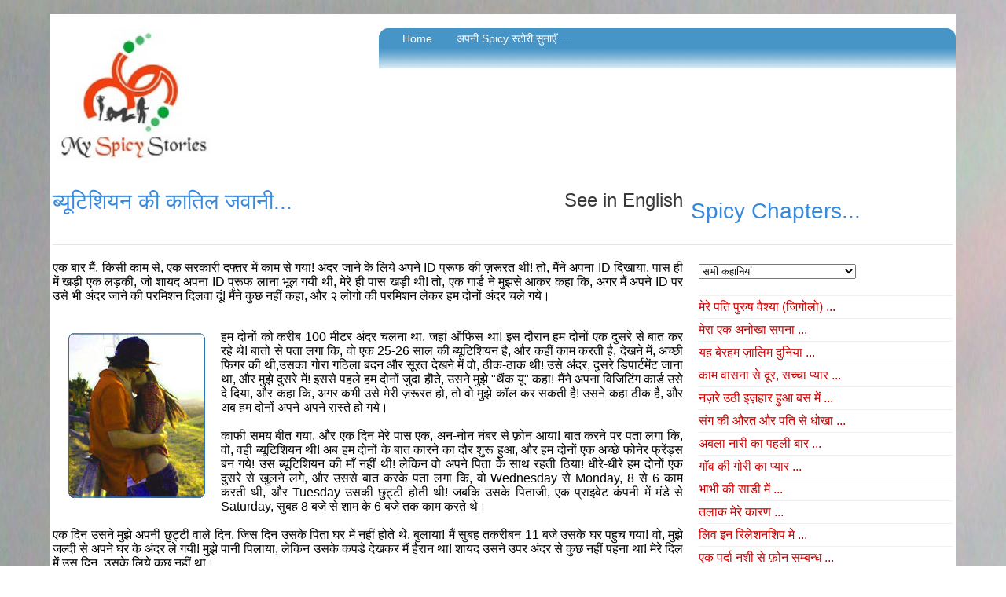

--- FILE ---
content_type: text/html
request_url: http://www.myspicystories.com/%E0%A4%AC%E0%A5%8D%E0%A4%AF%E0%A5%82%E0%A4%9F%E0%A4%BF%E0%A4%B6%E0%A4%BF%E0%A4%AF%E0%A4%A8-%E0%A4%95%E0%A5%80-%E0%A4%95%E0%A4%BE%E0%A4%A4%E0%A4%BF%E0%A4%B2-%E0%A4%9C%E0%A4%B5%E0%A4%BE%E0%A4%A8%E0%A5%80.html
body_size: 3350
content:
<!DOCTYPE html>


<head>
<meta name="viewport" content="width=device-width, initial-scale=1">
<meta charset="utf-8">


<title>ब्यूटिशियन की कातिल जवानी</title>
<meta name="description" content="">
<meta name="keywords" content="">


<link href="css/ami.css" rel="stylesheet" type="text/css" />
<link rel="stylesheet" href="css/style.css" type="text/css" />
<!-- Responsive script -->
<script src="js/responsive.js" type="text/javascript" charset="utf-8"></script>
<!-- Responsive script -->


<!-- script and css for making survey snapshot div scrollable with FB like scroller -->
<script src="js/jquery.min.js" type="text/javascript" charset="utf-8"></script>
<script src="js/jquery.effects.core.js" type="text/javascript"></script>
<script type="text/javascript" src="js/scripts.js"></script>
<script type="text/javascript" src="js/jquery-ui.js"></script>
<link rel="stylesheet" type="text/css" href="css/scroll_bar_v2.css" />
<script type="text/javascript" src="js/scroll_bar_1.js"></script>
<!-- script and css for making survey snapshot div scrollable with FB like scroller -->

<!-- Split_page script -->
<script src="js/split-page_hi.js" type="text/javascript" charset="utf-8"></script>
<!-- Responsive script -->



<!-- Start JuicyAds Mobile -->
<!-- End JuicyAds Mobile -->


</head>

<body onresize="javascript:align_content()" onload="javascript:align_content()">

<br />

<!-- Header (logo + Navigation) -->
<table width="90%" border="0" align="center" cellpadding="0" cellspacing="0" class="table">
	<tr>
		<td colspan="4">&nbsp;</td>
	</tr>
	<tr>
		<td colspan="4">
		<table width="100%" border="0" cellspacing="0" cellpadding="0">
			<tr>
				<td rowspan="2" class="topheading">
				<img src="images/logo.jpg" style="width: 50%; max-width: 100%;">
				</td>
			</tr>
			<tr>
				<td valign="bottom">
				<script src="js/navigation_hi.js" type="text/javascript" charset="utf-8"></script>
				</td>
			</tr>
		</table>
		</td>
	</tr>
</table>
<!-- Header (logo + Navigation) -->

<!-- bannar ad from google -->
<!-- bannar ad from google -->

<table id="base_holder" width="90%" align="center" border="0" style="background-color: White;">
	<tr>
		<td>

<div id="content1" style="border: 0px black solid; background-color: White;  width: 70%; float:left;  height:800px">

		<table id="head_1" width="50%"   border="0" cellspacing="0" cellpadding="0" style="background-color: White; float: left; margin-top: 20px; margin-bottom: 20px;">
			<tr>
				<td class="heading_blue" height="70px">ब्यूटिशियन की कातिल जवानी...</td>
			</tr>
			<tr>
				<td class="botttom_border"></td>
			</tr>
		</table>
		<table id="head_2" width="50%" border="0" cellspacing="0" cellpadding="0" style="background-color: White; float: left; margin-top: 20px; margin-bottom: 20px;">
			<tr>
				<td align="right" height="70px">
				<div>
				
				


					<a class="language_selection" href="beautician-ki-kaatil-jawani.html">See in English</a>


					
					
					</div>
				</td>
			</tr>
			<tr>
				<td class="botttom_border"></td>
			</tr>
		</table>






		
	    <div id="content_Hindi" style="border: 0px black solid; width: 100%; text-align:justify; ">

	 एक बार मैं, किसी काम से, एक सरकारी दफ्तर में काम से गया! अंदर जाने के लिये अपने ID प्रूफ की ज़रूरत थी! तो, मैंने अपना ID दिखाया, पास ही में खड़ी एक लड़की, जो शायद अपना ID प्रूफ लाना भूल गयी थी, मेरे ही पास खड़ी थी! तो, एक गार्ड ने मुझसे आकर कहा कि, अगर मैं अपने ID पर उसे भी अंदर जाने की परमिशन दिलवा दूं! मैंने कुछ नहीं कहा, और २ लोगो की परमिशन लेकर हम दोनों अंदर चले गये।<br>
								  <br>
<img id="story_image" src="images/ladki-pataane-ka-anokha-style.jpg" style="float:left; margin:20px" />									  
							      <p>हम दोनों को करीब 100 मीटर अंदर चलना था, जहां ऑफिस था! इस दौरान हम दोनों एक दुसरे से बात कर रहे थे!	बातो से पता लगा कि, वो एक 25-26 साल की ब्यूटिशियन है, और कहीं काम करती है, देखने में, अच्छी फिगर की	थी,उसका गोरा गठिला बदन और सूरत देखने में वो, ठीक-ठाक थी! उसे अंदर, दुसरे डिपार्टमेंट जाना था, और मुझे दुसरे	में! इससे पहले हम दोनों जुदा हॊते, उसने मुझे &quot;थैंक यू&quot; कहा! मैंने अपना विजिटिंग कार्ड उसे दे दिया, और कहा कि,	अगर कभी उसे मेरी ज़रूरत हो, तो वो मुझे कॉल कर सकती है! उसने कहा ठीक है, और अब हम दोनों अपने-अपने रास्ते	हो गये।<br>
							        <br>
							      काफी समय बीत गया, और एक दिन मेरे पास एक, अन-नोन नंबर से फ़ोन आया! बात करने पर पता लगा कि, वो, वही	ब्यूटिशियन थी! अब हम दोनों के बात कारने का दौर शुरू हुआ, और हम दोनों एक अच्छे फोनेर फ्रेंड्स बन गये! उस	ब्यूटिशियन की माँ नहीं थी! लेकिन वो अपने पिता के साथ रहती ठिया! धीरे-धीरे हम दोनों एक दुसरे से खुलने लगे, और	उससे बात करके पता लगा कि, वो Wednesday से Monday, 8 से 6 काम करती थी, और Tuesday	उसकी छुट्टी होती थी! जबकि उसके पिताजी, एक प्राइवेट कंपनी में मंडे से Saturday, सुबह 8 बजे से शाम के 6	बजे तक काम करते थे।<br>
							          <br>
						            एक दिन उसने मुझे अपनी छुट्टी वाले दिन, जिस दिन उसके पिता घर में नहीं होते थे, बुलाया! मैं सुबह तकरीबन 11 बजे	उसके घर पहुच गया! वो, मुझे जल्दी से अपने घर के अंदर ले गयी! मुझे पानी पिलाया, लेकिन उसके कपडे देखकर मैं	हैरान था! शायद उसने उपर अंदर से कुछ नहीं पहना था! मेरे दिल में उस दिन, उसके लिये कुछ नहीं था।<br>
							        <br>
							        पानी पीने के बाद वो, मेरी गोद में आकर बैठ गयी, और बजाय बातें करने के मुझे किस करने लगी, इससे पहले मैं कुछ	समझता, उसने मुझसे कहना शुरू कर दिया कि, मैं उसे बहुत अच्छा लगता हूँ, और वो मुझे चाहती है! उसका मुझे इतनी	जल्दी उत्तेजित करना, मेरे होटो को चूमना और मेरे साथ बिना कपड़ो के बाथरूम में जल्दी नहाना और सिर्फ आधे ही	घंटे में सब-कुछ हो जाना, उस ब्यूटिशियन की आग को बता रहा था। उसकी जवानी कातिल थी, वो शायद बहुत हॉट थी!<br>
							        <br>
							      मैंने, जैसे-तैसे वहाँ से भागने की कोशिश की, और एक घंटे में ये केह-कर कि, हम फिर मिलेगे, चला गया! उसके बाद उस	ब्यूटिशियन के बहुत फ़ोन आये, लेकिन मैंने कोई जवाब नहीं दिया, और इस कहानी का अंत कर डाला!		

			
        </div>












		<div align="right" id="paging" class="paging" style=" border:0px solid black; width: 100% ">
		</div>

<br />	<br />    
	
</div>
		
		
<!-- Right navigation -->		
<div id="content2" style="border: 0px black solid; background-color: White; width: 30%; float:right; height:630px ">
		<table  border="0" width="100%" cellspacing="0" cellpadding="0" style="margin-top: 20px; margin-bottom: 20px;">
			<tr>
				<td width="100%" style="height:58px"  valign="top" class="spicy_chapter_heading" align="left" style=" padding-left:20px;">
				Spicy Chapters...</td>
			</tr>
			<tr>
				<td class="botttom_border"></td>
			</tr>
		</table>
			<script src="js/chapters_hi.js" type="text/javascript" charset="utf-8"></script>
</div>
<!-- Right navigation -->

		</td>
	</tr>
</table>	



<script src="js/footer.js" type="text/javascript" charset="utf-8"></script>
<!-- google tracking code for analytics -->
<script>
  (function(i,s,o,g,r,a,m){i['GoogleAnalyticsObject']=r;i[r]=i[r]||function(){
  (i[r].q=i[r].q||[]).push(arguments)},i[r].l=1*new Date();a=s.createElement(o),
  m=s.getElementsByTagName(o)[0];a.async=1;a.src=g;m.parentNode.insertBefore(a,m)
  })(window,document,'script','//www.google-analytics.com/analytics.js','ga');

  ga('create', 'UA-43072739-1', 'myspicystories.com');
  ga('send', 'pageview');

</script>

</body>

</html>


--- FILE ---
content_type: text/css
request_url: http://www.myspicystories.com/css/ami.css
body_size: 1044
content:
/* CSS Document */
body {
	background-repeat: repeat-x;
	background-image: url(../images/bg.jpg);
	font-family: Calibri, Helvetica, sans-serif;
	text-decoration: none;
	background-attachment: fixed;
	background-position: center top;
	margin: 0px;
}
.topheading {
	text-decoration: none;
	color: #000000;
	font-size: 50px;
	font-style: italic;
	padding-left: 9px;
}
.table {
	background-color: #FFFFFF;
}
.followus {
	text-decoration: none;
	color: #000000;
	font-size: 12px;
}
.phone_top {
	height: 122px;
	text-align: right;
	text-decoration: none;
	color: #000000;
	font-size: 24px;
	font-weight: bold;
}
.seperator {
	width: 8px;
	background-image: url(../images/seperator.png);
	background-repeat: repeat-y;
}
.heightmain {
	height: 15px;
}
.heightmain1 {
	height: 8px;
}
.heading_blue_hi {
	text-decoration: none;
	color: #3789DC;
	font-size: 25px;
}
.heading_green {
	text-decoration: none;
	color: #cc0000;
	font-size: 28px;
}
.heading_blue {
	text-decoration: none;
	color: #3789DC;
	font-size: 28px;
}
.spicy_chapter_heading {
	text-decoration: none;
	color: #3789DC;
	font-size: 28px;
	padding-top: 12px;
	padding-left: 10px;
}
.spicy_chapter_heading_home {
	text-decoration: none;
	color: #3789DC;
	font-size: 28px;
	height: 38px;
	padding-left: 10px;
}
.heading_blue_small {
	text-decoration: none;
	color: #3789DC;
	font-size: 18px;
	font-weight: bold;
}
.heading_black {
	text-decoration: none;
	color: #000;
	font-size: 17px;
}
.links_rgtside {
	text-decoration: none;
	color: #FF0000;
	font-size: 13px;
	line-height: 27px;
	border-bottom: 1px solid #F1F1F1;
	padding-left: 0px;
	background-image: url(arrow.jpg);
	background-repeat: no-repeat;
}
.links_rgtsideo {
	text-decoration: none;
	color: #cc0000;
	font-size: 1.2em;
}
.links_rgtsideo_hi {
	text-decoration: none;
	color: #3789DC;
	font-size: 1.18em;
	padding-left: 30px;
}
#content_Hindi {
	font-size: 16px;
	font-weight: lighter;
}
.contentwithbg {
	font-family: Calibri;
	font-size: 1.1em;
	text-decoration: none;
	color: #000000;
	background-image: url(../images/content_bg.jpg);
	background-repeat: repeat-x;
	padding: 5px;
	text-align: justify;
}
.contentwithbg1 {
	text-decoration: none;
	color: #000;
	font-size: 14px;
	padding: 5px;
	text-align: justify;
	line-height: 24px;
}
.contentblue {
	text-decoration: none;
	color: #000;
	font-size: 13px;
	font-weight: bold;
	text-align: center;
}
.botttom_border {
	border-top: 1px solid #E5E5E5;
}
.copyright {
	text-decoration: none;
	color: #EEEEEE;
	font-size: 13px;
}
.designed {
	text-decoration: none;
	color: #EEEEEE;
	font-size: 13px;
	text-align: right;
}
/*Initialize
ul#menu, ul#menu ul.sub-menu {
    padding:0;
    margin: 0;
}
ul#menu li, ul#menu ul.sub-menu li {
    list-style-type: none;
    display: inline-block;
}


ul#menu li a, ul#menu li ul.sub-menu li a {
	text-decoration: none;
	color: #fff;
	background: #3789DC;
	padding: 7px;
	display:inline-block;
	font-size: 16px;
	padding-left:40Px;
	padding-right:45px;
}

ul#menu li {
    position: relative;
}

ul#menu li ul.sub-menu {
    display:none;
    position: absolute;
    top: 32px;
    left: 0;
    width: 400px;
}
ul#menu li:hover ul.sub-menu {
    display:block;
}

*/
*/


.sepe{
	background-image: url(sepe.jpg);
	background-repeat: repeat-x;
	height:19px;
}
.bwidth {
	width: 2px;
}
.language_selection {
	text-decoration: none;
	color: #393939;
	font-size: 24px;
}
.Click_button_style {
	width: 470px;
	height: 34px;
	font-size: 17px;
	cursor: pointer;
	background-color: #9999ff;
	color: Black;
	opacity: .70;
	-moz-border-radius: 30px;
	-webkit-border-radius: 30px;
	-khtml-border-radius: 30px;
	border-radius: 30px;
}
.button_sml_style {
	width: 560px;
	height: 36px;
	font-size: 17px;
	cursor: pointer;
	background-color: #9999ff;
	color: Black;
	opacity: .70;
	-moz-border-radius: 30px;
	-webkit-border-radius: 30px;
	-khtml-border-radius: 30px;
	border-radius: 30px;
}


--- FILE ---
content_type: text/css
request_url: http://www.myspicystories.com/css/style.css
body_size: 529
content:
.body {
 font-family: helvetica, arial, sans-serif;
 background: #e3e3e3;
}

.toptabs {
	height:37px;
	width:89px;
	background-image: url(../images/bg_03.jpg);
	background-repeat: no-repeat;
	font-size: 12px;
	font-weight: normal;
	color: #000000;
	text-decoration: none;
	text-align:center;
}
.toptabs1 {
	height:37px;
	width:89px;
	background-image: url(../images/bg_over.jpg);
	background-repeat: no-repeat;
	font-size: 12px;
	font-weight: normal;
	color: #000000;
	text-decoration: none;
	text-align:center;
}
.toptabsover {
	font-size: 12px;
	font-weight: normal;
	color: #000000;
	text-decoration: none;
	font-family: Verdana, Arial, Helvetica, sans-serif;
}


ul {
    font-family: Arial, Verdana;
    font-size: 14px;
    margin: 0;
    padding: 0;
    list-style: none;
}
ul li {
    display: block;
    position: relative;
    float: left;
}
li ul {
    display: none;
}
ul li a {
    display: block;
    text-decoration: none;
    color: #ffffff;
    padding: 5px 15px 5px 15px;
    margin-left: 1px;
    white-space: nowrap;
}
ul li a:hover {
	background-image: url(../images/selected.png);
	background-repeat: repeat-x;
}
li:hover ul {
    display: block;
    position: absolute;
}
li:hover li {
    float: none;
    font-size: 11px;
}
li:hover a { background: #3b3b3b; }
li:hover li a:hover {
    background: #1e7c9a;
}
.menunbg {
	background-image: url(../images/left.gif);
	background-repeat: repeat-x;
}
#base_holder
{
  height:870px; 
}
td {
    vertical-align: top;
}

--- FILE ---
content_type: text/css
request_url: http://www.myspicystories.com/css/scroll_bar_v2.css
body_size: 189
content:
div#preview_questions {
    border: 0px solid black;
    
 
    
}
div.preview_questions 
{
    background-color:Transparent;
    z-index:100;
    overflow: hidden;

}
div.preview_questions:hover {
    overflow-y: scroll;
}
.slimScrollDiv { border: 0px solid #ccc; 
        }




--- FILE ---
content_type: application/javascript
request_url: http://www.myspicystories.com/js/chapters_hi.js
body_size: 3491
content:

var chapter_items ="";


chapter_items = chapter_items + "<div class='preview_questions' id='preview_questions' >";
chapter_items = chapter_items + "						<table width='100%' border='0' cellspacing='0' cellpadding='0' style='padding-left:20px;'>";


  
chapter_items = chapter_items + "         <tr><td class='links_rgtside'>   ";
chapter_items = chapter_items + "           <select id='str_category' onchange='show_hide_cat(this.value)' style=' width:200px; margin-bottom:20px; '>      ";
chapter_items = chapter_items + "             <option  value='all'>सभी कहानियां</option>   ";
chapter_items = chapter_items + "             <option value='love'>प्रेम कहानियां</option>   ";
chapter_items = chapter_items + "             <option value='casual'>आकस्मिक कहानियां</option>   ";
chapter_items = chapter_items + "             <option value='desire'>चाहत की कहानियां</option>   ";
chapter_items = chapter_items + "             <option value='erotic'>कामुक कहानियां</option>   ";
chapter_items = chapter_items + "           </select>   ";
chapter_items = chapter_items + "         </td></tr>   ";




//// serch box incorporated 
chapter_items = chapter_items + "         <tr><td class='links_rgtside'>   ";
chapter_items = chapter_items + "         <div style='margin:0px; border:0px solid black; position:relative; left:-10px;'>   ";

  
chapter_items = chapter_items + "         <gcse:search></gcse:search>  ";

chapter_items = chapter_items + "         </div>   ";
chapter_items = chapter_items + "         </td></tr>   ";
//// serch box incorporated 




// copy block start
chapter_items = chapter_items + "								<tr class='love'><td class='links_rgtside'><a href='मेरे-पति-पुरुष-वैश्या-जिगोलो.html' class='links_rgtsideo'>";
chapter_items = chapter_items + "								मेरे पति पुरुष वैश्या (जिगोलो) ...";
chapter_items = chapter_items + "								</a></td></tr>";
// copy block start




// copy block start
chapter_items = chapter_items + "								<tr class='love'><td class='links_rgtside'><a href='मेरा-एक-अनोखा-सपना.html' class='links_rgtsideo'>";
chapter_items = chapter_items + "								मेरा एक अनोखा सपना ...";
chapter_items = chapter_items + "								</a></td></tr>";
// copy block start




// copy block start
chapter_items = chapter_items + "								<tr class='casual'><td class='links_rgtside'><a href='यह-बेरहम-ज़ालिम-दुनिया.html' class='links_rgtsideo'>";
chapter_items = chapter_items + "								यह बेरहम ज़ालिम दुनिया ...";
chapter_items = chapter_items + "								</a></td></tr>";
// copy block start



// copy block start
chapter_items = chapter_items + "								<tr class='love'><td class='links_rgtside'><a href='काम-वासना-से-दूर-सच्चा-प्यार.html' class='links_rgtsideo'>";
chapter_items = chapter_items + "								काम वासना से दूर, सच्चा प्यार ...";
chapter_items = chapter_items + "								</a></td></tr>";
// copy block start


// copy block start
chapter_items = chapter_items + "								<tr class='desire'><td class='links_rgtside'><a href='नज़रे-उठी-इज़हार-हुआ-बस-में.html' class='links_rgtsideo'>";
chapter_items = chapter_items + "								नज़रे उठी इज़हार हुआ बस में ...";
chapter_items = chapter_items + "								</a></td></tr>";
// copy block start




// copy block start
chapter_items = chapter_items + "								<tr class='love'><td class='links_rgtside'><a href='मेरी-संग-की-औरत.html' class='links_rgtsideo'>";
chapter_items = chapter_items + "								संग की औरत और पति से धोखा ...";
chapter_items = chapter_items + "								</a></td></tr>";
// copy block start



// copy block start
chapter_items = chapter_items + "								<tr class='love'><td class='links_rgtside'><a href='अबला-नारी-का-पहली-बार.html' class='links_rgtsideo'>";
chapter_items = chapter_items + "								अबला नारी का पहली बार ...";
chapter_items = chapter_items + "								</a></td></tr>";
// copy block start



// copy block start
chapter_items = chapter_items + "								<tr class='desire'><td class='links_rgtside'><a href='गाँव-की-गोरी-का-प्यार.html' class='links_rgtsideo'>";
chapter_items = chapter_items + "								गाँव की गोरी का प्यार ...";
chapter_items = chapter_items + "								</a></td></tr>";
// copy block start





// copy block start
chapter_items = chapter_items + "								<tr class='desire'><td class='links_rgtside'><a href='भाभी-की-साडी-में.html' class='links_rgtsideo'>";
chapter_items = chapter_items + "								भाभी की साडी में ...";
chapter_items = chapter_items + "								</a></td></tr>";
// copy block start


// copy block start
chapter_items = chapter_items + "								<tr class='love'><td class='links_rgtside'><a href='तलाक-मेरे-कारण.html' class='links_rgtsideo'>";
chapter_items = chapter_items + "								तलाक मेरे कारण ...";
chapter_items = chapter_items + "								</a></td></tr>";
// copy block start


// copy block start
chapter_items = chapter_items + "								<tr class='erotic'><td class='links_rgtside'><a href='लिव-इन-रिलेशनशिप-मे.html' class='links_rgtsideo'>";
chapter_items = chapter_items + "								लिव इन रिलेशनशिप मे ...";
chapter_items = chapter_items + "								</a></td></tr>";
// copy block start



// copy block start
chapter_items = chapter_items + "								<tr class='desire'><td class='links_rgtside'><a href='एक-पर्दा-नशी-से-फ़ोन-सम्बन्ध.html' class='links_rgtsideo'>";
chapter_items = chapter_items + "								एक पर्दा नशी से फ़ोन सम्बन्ध ...";
chapter_items = chapter_items + "								</a></td></tr>";
// copy block start



// copy block start
chapter_items = chapter_items + "								<tr class='desire'><td class='links_rgtside'><a href='एक-रंगीला-शराबी-क़बाबी.html' class='links_rgtsideo'>";
chapter_items = chapter_items + "								एक रंगीला शराबी क़बाबी ...";
chapter_items = chapter_items + "								</a></td></tr>";
// copy block start


// copy block start
chapter_items = chapter_items + "								<tr class='erotic'><td class='links_rgtside'><a href='एक-जवान-कमसिन-साली.html' class='links_rgtsideo'>";
chapter_items = chapter_items + "								एक जवान कमसिन साली ...";
chapter_items = chapter_items + "								</a></td></tr>";
// copy block start




// copy block start
chapter_items = chapter_items + "								<tr class='casual'><td class='links_rgtside'><a href='एक-माल-जो-कयामत-थी.html' class='links_rgtsideo'>";
chapter_items = chapter_items + "								एक माल जो क़यामत थी ...";
chapter_items = chapter_items + "								</a></td></tr>";
// copy block start



// copy block start
chapter_items = chapter_items + "								<tr class='casual'><td class='links_rgtside'><a href='इन्टरनेट-पर-मज़ा.html' class='links_rgtsideo'>";
chapter_items = chapter_items + "								इन्टरनेट पर मज़ा ...";
chapter_items = chapter_items + "								</a></td></tr>";
// copy block start


// copy block start
chapter_items = chapter_items + "								<tr class='casual'><td class='links_rgtside'><a href='एक-लड़की-के-बदन-की-दुर्गन्ध.html' class='links_rgtsideo'>";
chapter_items = chapter_items + "								एक लड़की के बदन की दुर्गन्ध ...";
chapter_items = chapter_items + "								</a></td></tr>";
// copy block start


// copy block start
chapter_items = chapter_items + "								<tr class='casual'><td class='links_rgtside'><a href='ट्रेन-का-सफर.html' class='links_rgtsideo'>";
chapter_items = chapter_items + "								ट्रेन का सफर ...";
chapter_items = chapter_items + "								</a></td></tr>";
// copy block start


// copy block start
chapter_items = chapter_items + "								<tr class='love'><td class='links_rgtside'><a href='मेरे-बॉयफ्रेंड-ने-रिस्क-लिया.html' class='links_rgtsideo'>";
chapter_items = chapter_items + "								मेरे बॉयफ्रेंड ने रिस्क लिया ...";
chapter_items = chapter_items + "								</a></td></tr>";
// copy block start



// copy block start
chapter_items = chapter_items + "								<tr class='casual'><td class='links_rgtside'><a href='पड़ोसन-भाभी-के-साथ-गज़ब-हो-गया.html' class='links_rgtsideo'>";
chapter_items = chapter_items + "								पड़ोसन भाभी के साथ गज़ब हो गया...";
chapter_items = chapter_items + "								</a></td></tr>";
// copy block start


// copy block start
chapter_items = chapter_items + "								<tr class='desire'><td class='links_rgtside'><a href='कमर-के-दर्द-की-अनोखी-दावा.html' class='links_rgtsideo'>";
chapter_items = chapter_items + "								कमर के दर्द की दवा...";
chapter_items = chapter_items + "								</a></td></tr>";
// copy block start



// copy block start
chapter_items = chapter_items + "								<tr class='love'><td class='links_rgtside'><a href='मुझसे-लम्बी-और-बड़ी-एक-गोरी-का-प्यार.html' class='links_rgtsideo'>";
chapter_items = chapter_items + "								मुझसे लम्बी और बड़ी एक गोरी का...";
chapter_items = chapter_items + "								</a></td></tr>";
// copy block start


// copy block start
chapter_items = chapter_items + "								<tr class='erotic'><td class='links_rgtside'><a href='मोटी-गर्लफ्रेंड-के-नीचे.html' class='links_rgtsideo'>";
chapter_items = chapter_items + "								   मोटी गर्लफ्रेंड के नीचे...";
chapter_items = chapter_items + "								</a></td></tr>";
// copy block start


// copy block start
chapter_items = chapter_items + "								<tr class='love'><td class='links_rgtside'><a href='लोरा-लहसुन-विदेश-में.html' class='links_rgtsideo'>";
chapter_items = chapter_items + "								लोरा लहसुन विदेश में...";
chapter_items = chapter_items + "								</a></td></tr>";
// copy block start


// copy block start
chapter_items = chapter_items + "								<tr class='desire'><td class='links_rgtside'><a href='विदेश-में-गोरिओं-से-प्यार.html' class='links_rgtsideo'>";
chapter_items = chapter_items + "								विदेश में गोरियों से प्यार...";
chapter_items = chapter_items + "								</a></td></tr>";
// copy block start




// copy block start
chapter_items = chapter_items + "								<tr class='erotic'><td class='links_rgtside'><a href='मैं-कामुक-कामदेव.html' class='links_rgtsideo'>";
chapter_items = chapter_items + "								मैं कामुक कामदेव...";
chapter_items = chapter_items + "								</a></td></tr>";
// copy block start


// copy block start
chapter_items = chapter_items + "								<tr class='love'><td class='links_rgtside'><a href='जब-एक-लड़के-ने-मुझे-छुआ.html' class='links_rgtsideo'>";
chapter_items = chapter_items + "								जब एक लड़के ने मुझे छुआ...";
chapter_items = chapter_items + "								</a></td></tr>";
// copy block start



// copy block start
chapter_items = chapter_items + "								<tr class='desire'><td class='links_rgtside'><a href='एक-लड़की-के-साथ-पार्क-में.html' class='links_rgtsideo'>";
chapter_items = chapter_items + "								एक लड़की के साथ पार्क में...";
chapter_items = chapter_items + "								</a></td></tr>";
// copy block start


// copy block start
chapter_items = chapter_items + "								<tr class='erotic'><td class='links_rgtside'><a href='एक-रात-में-लड़की-से-औरत.html' class='links_rgtsideo'>";
chapter_items = chapter_items + "								एक रात में लड़की से औरत...";
chapter_items = chapter_items + "								</a></td></tr>";
// copy block start


// copy block start
chapter_items = chapter_items + "								<tr class='casual'><td class='links_rgtside'><a href='दो-मिनट्स-का-मज़ा.html' class='links_rgtsideo'>";
chapter_items = chapter_items + "								दो मिनट का मज़ा...";
chapter_items = chapter_items + "								</a></td></tr>";
// copy block start



// copy block start
chapter_items = chapter_items + "								<tr class='desire'><td class='links_rgtside'><a href='वो-जवानी-दीवानी.html' class='links_rgtsideo'>";
chapter_items = chapter_items + "								वो जवानी दिवानी...";
chapter_items = chapter_items + "								</a></td></tr>";
// copy block start


// copy block start
chapter_items = chapter_items + "								<tr class='erotic'><td class='links_rgtside'><a href='रईसजादी-की-शाररिक-भूख.html' class='links_rgtsideo'>";
chapter_items = chapter_items + "								रईसजादी की शारीरिक भूख...";
chapter_items = chapter_items + "								</a></td></tr>";
// copy block start


// copy block start
chapter_items = chapter_items + "								<tr class='love'><td class='links_rgtside'><a href='पड़ोसन-ताई-से-प्रेम-का-रिश्ता.html' class='links_rgtsideo'>";
chapter_items = chapter_items + "								पड़ोसन ताई से प्रेम का रिश्ता...";
chapter_items = chapter_items + "								</a></td></tr>";
// copy block start


// copy block start
chapter_items = chapter_items + "								<tr class='casual'><td class='links_rgtside'><a href='मैं-एक-बेबस-नारी.html' class='links_rgtsideo'>";
chapter_items = chapter_items + "								 मैं एक बेबस नारी...";
chapter_items = chapter_items + "								</a></td></tr>";
// copy block start



// copy block start
chapter_items = chapter_items + "								<tr class='erotic'><td class='links_rgtside'><a href='मोटी-लड़की-का-शबाब.html' class='links_rgtsideo'>";
chapter_items = chapter_items + "								मोटी लड़की का श़बाब...";
chapter_items = chapter_items + "								</a></td></tr>";
// copy block start


// copy block start
chapter_items = chapter_items + "								<tr class='desire'><td class='links_rgtside'><a href='मेरी-भाभी-के-साथ.html' class='links_rgtsideo'>";
chapter_items = chapter_items + "								भाभी के साथ प्यार की कहानी...";
chapter_items = chapter_items + "								</a></td></tr>";
// copy block start

// copy block start
chapter_items = chapter_items + "								<tr class='erotic'><td class='links_rgtside'><a href='शादी-शुदा-औरत-के-साथ-एक-रात.html' class='links_rgtsideo'>";
chapter_items = chapter_items + "								शादीशुदा औरत के साथ एक रात...";
chapter_items = chapter_items + "								</a></td></tr>";
// copy block start

// copy block start
chapter_items = chapter_items + "								<tr class='love'><td class='links_rgtside'><a href='एक-अनोखा-सपना-जो-सच-हुआ.html' class='links_rgtsideo'>";
chapter_items = chapter_items + "								एक अनोखा सपना जो सच हुआ...";
chapter_items = chapter_items + "								</a></td></tr>";
// copy block start




// copy block start
chapter_items = chapter_items + "								<tr class='erotic'><td class='links_rgtside'><a href='थ्री-व्हीलर-में-रंग-रलिया.html' class='links_rgtsideo'>";
chapter_items = chapter_items + "								थ्री व्हीलर में रंग रलिया ...";
chapter_items = chapter_items + "								</a></td></tr>";
// copy block start



// copy block start
chapter_items = chapter_items + "								<tr class='desire'><td class='links_rgtside'><a href='शादी-शुदा-औरत-का-नशा.html' class='links_rgtsideo'>";
chapter_items = chapter_items + "								शादीशुदा औरत का नशा...";
chapter_items = chapter_items + "								</a></td></tr>";
// copy block start

// copy block start
chapter_items = chapter_items + "								<tr class='casual'><td class='links_rgtside'><a href='एक-दिन-दो-शिकार.html' class='links_rgtsideo'>";
chapter_items = chapter_items + "								एक दिन दो शिकार...";
chapter_items = chapter_items + "								</a></td></tr>";
// copy block start


// copy block start
chapter_items = chapter_items + "								<tr class='casual'><td class='links_rgtside'><a href='टीचर-की-चाट-ली.html' class='links_rgtsideo'>";
chapter_items = chapter_items + "								टीचर की चाट ली...";
chapter_items = chapter_items + "								</a></td></tr>";
// copy block start

// copy block start
chapter_items = chapter_items + "								<tr class='casual'><td class='links_rgtside'><a href='लड़की-पटाने-का-अनोखा-स्टाइल.html' class='links_rgtsideo'>";
chapter_items = chapter_items + "								लड़की पटाने का अनोखा स्टाइल...";
chapter_items = chapter_items + "								</a></td></tr>";
// copy block start


// copy block start
chapter_items = chapter_items + "								<tr class='love'><td class='links_rgtside'><a href='मेरा-पहला-स्पर्श.html' class='links_rgtsideo'>";
chapter_items = chapter_items + "								मेरा पहला स्पर्श...";
chapter_items = chapter_items + "								</a></td></tr>";
// copy block start

// copy block start
chapter_items = chapter_items + "								<tr class='love'><td class='links_rgtside'><a href='मेरा-पहला-प्यार.html' class='links_rgtsideo'>";
chapter_items = chapter_items + "								मेरा पहला प्यार...";
chapter_items = chapter_items + "								</a></td></tr>";
// copy block start

// copy block start
chapter_items = chapter_items + "								<tr class='casual'><td class='links_rgtside'><a href='ब्यूटिशियन-की-कातिल-जवानी.html' class='links_rgtsideo'>";
chapter_items = chapter_items + "								ब्यूटिशियन की कातिल जवानी...";
chapter_items = chapter_items + "								</a></td></tr>";
// copy block start


// copy block start
chapter_items = chapter_items + "								<tr class='casual'><td class='links_rgtside'><a href='मेरी-एक-हसीन-शाम.html' class='links_rgtsideo'>";
chapter_items = chapter_items + "								मेरी एक हसीन शाम...";
chapter_items = chapter_items + "								</a></td></tr>";
// copy block start

// copy block start
chapter_items = chapter_items + "								<tr class='erotic'><td class='links_rgtside'><a href='पहाड़ो-की-वादियो-में-प्यार.html' class='links_rgtsideo'>";
chapter_items = chapter_items + "								पहाड़ो की वादियों में प्यार...";
chapter_items = chapter_items + "								</a></td></tr>";
// copy block start

// copy block start
chapter_items = chapter_items + "								<tr class='erotic'><td class='links_rgtside'><a href='वो-मस्तानी-रात.html' class='links_rgtsideo'>";
chapter_items = chapter_items + "								वो मस्तानी रात...";
chapter_items = chapter_items + "								</a></td></tr>";
// copy block start

// copy block start
chapter_items = chapter_items + "								<tr class='casual'><td class='links_rgtside'><a href='बॉयज-हॉस्टल-में-मज़ा.html' class='links_rgtsideo'>";
chapter_items = chapter_items + "								बॉयज हॉस्टल में मज़ा...";
chapter_items = chapter_items + "								</a></td></tr>";
// copy block start



// copy block start
chapter_items = chapter_items + "								<tr class='desire'><td class='links_rgtside'><a href='वो-मुझसे-बड़ी.थी.html' class='links_rgtsideo'>";
chapter_items = chapter_items + "								वो मुझसे बड़ी थी...";
chapter_items = chapter_items + "								</a></td></tr>";
// copy block start

// copy block start
chapter_items = chapter_items + "								<tr class='casual'><td class='links_rgtside'><a href='वो-एजेंट-बहुत-सुन्दर-थी.html' class='links_rgtsideo'>";
chapter_items = chapter_items + "								वो एजेंट बहुत सुन्दर थी...";
chapter_items = chapter_items + "								</a></td></tr>";
// copy block start


// copy block start
chapter_items = chapter_items + "								<tr class='casual'><td class='links_rgtside'><a href='एक-लड़की-कि-अनोखी-दास्ताँ.html' class='links_rgtsideo'>";
chapter_items = chapter_items + "								एक लड़की की अनोखी दास्तान...";
chapter_items = chapter_items + "								</a></td></tr>";
// copy block start


// copy block start
chapter_items = chapter_items + "								<tr class='love'><td class='links_rgtside'><a href='किस्सा-पहले-पहले-प्यार-का.html' class='links_rgtsideo'>";
chapter_items = chapter_items + "								किस्सा पहले पहले प्यार का...";
chapter_items = chapter_items + "								</a></td></tr>";
// copy block start

// copy block start
chapter_items = chapter_items + "								<tr class='casual'><td class='links_rgtside'><a href='वो-सुबह-के-दो-घंटे.html' class='links_rgtsideo'>";
chapter_items = chapter_items + "								वो सुबह के २ घंटे...";
chapter_items = chapter_items + "								</a></td></tr>";
// copy block start

// copy block start
chapter_items = chapter_items + "								<tr class='desire'><td class='links_rgtside'><a href='मेरी-भाभी-की-मामी-का-प्यार.html' class='links_rgtsideo'>";
chapter_items = chapter_items + "								मेरी भाभी की मामी का प्यार...";
chapter_items = chapter_items + "								</a></td></tr>";
// copy block start



// copy block start
chapter_items = chapter_items + "								<tr class='desire'><td class='links_rgtside'><a href='वो-बीस-मिनट-का-प्यार.html' class='links_rgtsideo'>";
chapter_items = chapter_items + "								वो बीस मिनट का प्यार...";
chapter_items = chapter_items + "								</a></td></tr>";
// copy block start


// copy block start
chapter_items = chapter_items + "								<tr class='love'><td class='links_rgtside'><a href='जब-मैं-उसे-प्यार-करने-लगी.html' class='links_rgtsideo'>";
chapter_items = chapter_items + "								जब मैं उसे प्यार करने लगी...";
chapter_items = chapter_items + "								</a></td></tr>";
// copy block start


// copy block start
chapter_items = chapter_items + "								<tr class='erotic'><td class='links_rgtside'><a href='आंटी-से-प्यार.html' class='links_rgtsideo'>";
chapter_items = chapter_items + "								आंटी से प्यार...";
chapter_items = chapter_items + "								</a></td></tr>";
// copy block start

// copy block start
chapter_items = chapter_items + "								<tr class='casual'><td class='links_rgtside'><a href='वो-हनी-मून-ही-तो-था.html' class='links_rgtsideo'>";
chapter_items = chapter_items + "								हाँ, वो हनी-मून ही तो था...";
chapter_items = chapter_items + "								</a></td></tr>";
// copy block start


// copy block start
chapter_items = chapter_items + "								<tr class='casual'><td class='links_rgtside'><a href='हम-फिर-मिले.html' class='links_rgtsideo'>";
chapter_items = chapter_items + "								हम फिर मिले...";
chapter_items = chapter_items + "								</a></td></tr>";
// copy block start


// copy block start
chapter_items = chapter_items + "								<tr class='casual'><td class='links_rgtside'><a href='जब-मैं-शर्म-से-लाल-हुई.html' class='links_rgtsideo'>";
chapter_items = chapter_items + "								जब मैं शर्म से लाल हुई...";
chapter_items = chapter_items + "								</a></td></tr>";
// copy block start


// copy block start
chapter_items = chapter_items + "								<tr class='love'><td class='links_rgtside'><a href='वो-सुहावने-दिन.html' class='links_rgtsideo'>";
chapter_items = chapter_items + "								वो सुहावने दिन...";
chapter_items = chapter_items + "								</a></td></tr>";
// copy block start


// copy block start
chapter_items = chapter_items + "								<tr class='love'><td class='links_rgtside'><a href='डरावना-सपना-और-एक-मीठी-कहानी.html' class='links_rgtsideo'>";
chapter_items = chapter_items + "								डरावना सपना और एक कहानी...";
chapter_items = chapter_items + "								</a></td></tr>";
// copy block start


// copy block start
chapter_items = chapter_items + "								<tr class='desire'><td class='links_rgtside'><a href='मेरी-एक-छिछोरी-कहानी.html' class='links_rgtsideo'>";
chapter_items = chapter_items + "								मेरी एक छिछोरी कहानी...";
chapter_items = chapter_items + "								</a></td></tr>";
// copy block start


// copy block start
chapter_items = chapter_items + "								<tr class='love'><td class='links_rgtside'><a href='एक-अजीब-दास्ताँ.html' class='links_rgtsideo'>";
chapter_items = chapter_items + "								एक अजीब दास्तान...";
chapter_items = chapter_items + "								</a></td></tr>";
// copy block start


// copy block start
chapter_items = chapter_items + "								<tr class='casual'><td class='links_rgtside'><a href='वो-हिल-स्टेशन-कि-मस्ती.html' class='links_rgtsideo'>";
chapter_items = chapter_items + "								वो हिल स्टेशन की मस्ती...";
chapter_items = chapter_items + "								</a></td></tr>";
// copy block start



// copy block start
chapter_items = chapter_items + "								<tr class='erotic'><td class='links_rgtside'><a href='मैं-अभागन-क्या-करती.html' class='links_rgtsideo'>";
chapter_items = chapter_items + "								मैं अभागन क्या करती...";
chapter_items = chapter_items + "								</a></td></tr>";
// copy block start


// copy block start
chapter_items = chapter_items + "								<tr class='erotic'><td class='links_rgtside'><a href='वासना-की-आग.html' class='links_rgtsideo'>";
chapter_items = chapter_items + "								वासना की आग...";
chapter_items = chapter_items + "								</a></td></tr>";
// copy block start


// copy block start
chapter_items = chapter_items + "								<tr class='casual'><td class='links_rgtside'><a href='वेदेशी-महिला-से-सम्बन्ध.html' class='links_rgtsideo'>";
chapter_items = chapter_items + "								विदेशी महिला से सम्बन्ध...";
chapter_items = chapter_items + "								</a></td></tr>";
// copy block start


// copy block start
chapter_items = chapter_items + "								<tr class='casual'><td class='links_rgtside'><a href='एक-रात-का-प्यार-ट्रेन-में.html' class='links_rgtsideo'>";
chapter_items = chapter_items + "								एक रात का प्यार, ट्रेन में...";
chapter_items = chapter_items + "								</a></td></tr>";
// copy block start

// copy block start
chapter_items = chapter_items + "								<tr class='love'><td class='links_rgtside'><a href='प्यार-की-दीवानगी.html' class='links_rgtsideo'>";
chapter_items = chapter_items + "								प्यार की दिवानगीं...";
chapter_items = chapter_items + "								</a></td></tr>";
// copy block start

// copy block start
chapter_items = chapter_items + "								<tr class='casual'><td class='links_rgtside'><a href='भाभी-की-सहेली.html' class='links_rgtsideo'>";
chapter_items = chapter_items + "								भाभी की सहेलीं...";
chapter_items = chapter_items + "								</a></td></tr>";
// copy block start

// copy block start
chapter_items = chapter_items + "								<tr class='desire'><td class='links_rgtside'><a href='कजिन-की-दोस्त-की-बहिन-का-प्रेम-प्रसंग.html' class='links_rgtsideo'>";
chapter_items = chapter_items + "								कज़िन के दोस्त की बहन का प्रेम प्रसंग...";
chapter_items = chapter_items + "								</a></td></tr>";
// copy block start

// copy block start
chapter_items = chapter_items + "								<tr class='casual'><td class='links_rgtside'><a href='मित्र-कि-कजिन-के-चर्चे.html' class='links_rgtsideo'>";
chapter_items = chapter_items + "								मित्र की कज़िन के चर्चे...";
chapter_items = chapter_items + "								</a></td></tr>";
// copy block start

// copy block start
chapter_items = chapter_items + "								<tr class='desire'><td class='links_rgtside'><a href='चची-की-कातिल-अदा.html' class='links_rgtsideo'>";
chapter_items = chapter_items + "								चाची की क़ातिल अदा...";
chapter_items = chapter_items + "								</a></td></tr>";
// copy block start

// copy block start
chapter_items = chapter_items + "								<tr class='desire'><td class='links_rgtside'><a href='बुढ़ापे-की-जवानी.html' class='links_rgtsideo'>";
chapter_items = chapter_items + "								बुढ़ापे की जवानी...";
chapter_items = chapter_items + "								</a></td></tr>";
// copy block start

// copy block start
chapter_items = chapter_items + "								<tr class='erotic'><td class='links_rgtside'><a href='नौकरानी-का-दीवाना.html' class='links_rgtsideo'>";
chapter_items = chapter_items + "								नौकरानी का दिवाना...";
chapter_items = chapter_items + "								</a></td></tr>";
// copy block start

// copy block start
chapter_items = chapter_items + "								<tr class='erotic'><td class='links_rgtside'><a href='मेरी-और-मेरी-बहन-के-साथ-बेईमानी.html' class='links_rgtsideo'>";
chapter_items = chapter_items + "								मेरी और मेरी बहन के साथ बेईमानी...";
chapter_items = chapter_items + "								</a></td></tr>";
// copy block start

chapter_items = chapter_items + "						</table>";
chapter_items = chapter_items + "	</div>";



document.write (chapter_items);




    document.getElementById("str_category").selectedIndex = 0;

    function show_hide_cat(this_cls) {

        if (this_cls == "all")
            $(".love,.casual,.desire,.erotic").animate({ opacity: '1' }, 1000);
        else {
            $(".love,.casual,.desire,.erotic").animate({ opacity: '0.1' }, 500); 
            $("." + this_cls).animate({ opacity: '1' }, 1000);
         }
    }







--- FILE ---
content_type: text/plain
request_url: https://www.google-analytics.com/j/collect?v=1&_v=j102&a=1991637404&t=pageview&_s=1&dl=http%3A%2F%2Fwww.myspicystories.com%2F%25E0%25A4%25AC%25E0%25A5%258D%25E0%25A4%25AF%25E0%25A5%2582%25E0%25A4%259F%25E0%25A4%25BF%25E0%25A4%25B6%25E0%25A4%25BF%25E0%25A4%25AF%25E0%25A4%25A8-%25E0%25A4%2595%25E0%25A5%2580-%25E0%25A4%2595%25E0%25A4%25BE%25E0%25A4%25A4%25E0%25A4%25BF%25E0%25A4%25B2-%25E0%25A4%259C%25E0%25A4%25B5%25E0%25A4%25BE%25E0%25A4%25A8%25E0%25A5%2580.html&ul=en-us%40posix&dt=%E0%A4%AC%E0%A5%8D%E0%A4%AF%E0%A5%82%E0%A4%9F%E0%A4%BF%E0%A4%B6%E0%A4%BF%E0%A4%AF%E0%A4%A8%20%E0%A4%95%E0%A5%80%20%E0%A4%95%E0%A4%BE%E0%A4%A4%E0%A4%BF%E0%A4%B2%20%E0%A4%9C%E0%A4%B5%E0%A4%BE%E0%A4%A8%E0%A5%80&sr=1280x720&vp=1280x720&_u=IEBAAAABAAAAACAAI~&jid=462914362&gjid=1356300923&cid=1076337851.1768658205&tid=UA-43072739-1&_gid=2014261918.1768658205&_r=1&_slc=1&z=1959107017
body_size: -287
content:
2,cG-9WYFHP3GCL

--- FILE ---
content_type: application/javascript
request_url: http://www.myspicystories.com/js/responsive.js
body_size: 302
content:

function align_content()
{

   // alert(document.getElementById("base_holder").offsetWidth);

    if (document.getElementById("base_holder").offsetWidth <= 1000)
 {
    // alert("in");
     
  document.getElementById("content1").style.width = "100%";
  document.getElementById("content2").style.width = "100%";

  document.getElementById("head_1").style.width = "100%";
  document.getElementById("head_2").style.width = "100%";

  document.getElementById("story_image").style.display = "none"

// Adjusting content and right menu height 

  document.getElementById("content1").style.height = "100%";
  document.getElementById("content2").style.height = "100%";
// Adjusting content and right menu height 


 }

 if (document.getElementById("base_holder").offsetWidth >= 1000)
 {
  
  document.getElementById("content1").style.width = "70%";
  document.getElementById("content2").style.width = "30%";


  document.getElementById("head_1").style.width = "50%";
  document.getElementById("head_2").style.width = "50%";

  document.getElementById("story_image").style.display = "block"

// Adjusting content and right menu height 
  document.getElementById("content1").style.height = "800px";
  document.getElementById("content2").style.height = "630px";
// Adjusting content and right menu height 

 }

}


--- FILE ---
content_type: application/javascript
request_url: http://www.myspicystories.com/js/scroll_bar_1.js
body_size: 2106
content:
//<![CDATA[ 
$(window).load(function(){
/*! Copyright (c) 2011 Piotr Rochala (http://rocha.la)
 * Dual licensed under the MIT (http://www.opensource.org/licenses/mit-license.php)
 * and GPL (http://www.opensource.org/licenses/gpl-license.php) licenses.
 *
 * Version: 0.2.5
 * 
 */
(function($) {

    jQuery.fn.extend({
        slimScroll: function(o) {

            var ops = o;
            //do it for every element that matches selector
            this.each(function(){

            var isOverPanel, isOverBar, isDragg, queueHide, barHeight,
                divS = '<div></div>',
                minBarHeight = 10,
                wheelStep = 10,
                o = ops || {},
                cwidth = o.width || 'auto',
                cheight = o.height || '250px',
                size = o.size || '7px',
                color = o.color || '#000',
                position = o.position || 'right',
                opacity = o.opacity || .4,
                alwaysVisible = o.alwaysVisible === true;
            
                //used in event handlers and for better minification
                var me = $(this);

                //wrap content
                var wrapper = $(divS).css({
                    position: 'relative',
                    overflow: 'hidden',
                    width: cwidth,
                    height: cheight
                }).attr({ 'class': 'slimScrollDiv' });

                //update style for the div
                me.css({
                    overflow: 'hidden',
                    width: cwidth,
                    height: cheight
                });

                //create scrollbar rail
                var rail  = $(divS).css({
                    width: '15px',
                    height: '100%',
                    position: 'absolute',
                    top: 0
                });

                //create scrollbar
                var bar = $(divS).attr({ 
                    'class': 'slimScrollBar ', 
                    style: 'border-radius: ' + size 
                    }).css({
                        background: color,
                        width: size,
                        position: 'absolute',
                        marginRight : '0px',
                        top: 0,
                        opacity: opacity,
                        display: alwaysVisible ? 'block' : 'none',
                        BorderRadius: size,
                        MozBorderRadius: size,
                        WebkitBorderRadius: size,
                        zIndex: 100
                });

                //set position
                var posCss = (position == 'right') ? { right: '1px' } : { left: '1px' };
                rail.css(posCss);
                bar.css(posCss);

                //wrap it
                me.wrap(wrapper);

                //append to parent div
                me.parent().append(bar);
                me.parent().append(rail);

                //make it draggable
                bar.draggable({ 
                    axis: 'y', 
                    containment: 'parent',
                    start: function() { isDragg = true; },
                    stop: function() { isDragg = false; hideBar(); },
                    drag: function(e) 
                    { 
                        //scroll content
                        scrollContent(0, $(this).position().top, false);
                    }
                });


               //on rail over
                rail.hover(function(){
                    showBar();
                }, function(){
                    hideBar();
                });

                //on bar over
                bar.hover(function(){
                    isOverBar = true;
                }, function(){
                    isOverBar = false;
                });

                //show on parent mouseover
                me.hover(function(){
                    isOverPanel = true;
                    showBar();
                    hideBar();
                }, function(){
                    isOverPanel = false;
                    hideBar();
                });

              var _onWheel = function(e)
                {
                    //use mouse wheel only when mouse is over
                    if (!isOverPanel) { return; }

                    var e = e || window.event;

                    var delta = 0;
                    if (e.wheelDelta) { delta = -e.wheelDelta/120; }
                    if (e.detail) { delta = e.detail / 3; }

                    //scroll content
                    scrollContent(0, delta, true);

                    //stop window scroll
                    if (e.preventDefault) { e.preventDefault(); }
                    e.returnValue = false;
                }


               var scrollContent = function(x, y, isWheel)
                {
                    var delta = y;

                    if (isWheel)
                    {
                        //move bar with mouse wheel
                        delta = bar.position().top + y * wheelStep;

                        //move bar, make sure it doesn't go out
                        delta = Math.max(delta, 0);
                        var maxTop = me.outerHeight() - bar.outerHeight();
                        delta = Math.min(delta, maxTop);

                        //scroll the scrollbar
                        bar.css({ top: delta + 'px' });
                    }

                    //calculate actual scroll amount
                    percentScroll = parseInt(bar.position().top) / (me.outerHeight() - bar.outerHeight());
                    delta = percentScroll * (me[0].scrollHeight - me.outerHeight());

                    //scroll content
                    me.scrollTop(delta);

                    //ensure bar is visible
                    showBar();
                }


                 var attachWheel = function()
                {
                    if (window.addEventListener)
                    {
                        this.addEventListener('DOMMouseScroll', _onWheel, false );
                        this.addEventListener('mousewheel', _onWheel, false );
                    } 
                    else
                    {
                        document.attachEvent("onmousewheel", _onWheel)
                    }
                }

                //attach scroll events
                attachWheel();

                var getBarHeight = function()
                {
                    //calculate scrollbar height and make sure it is not too small
                    barHeight = Math.max((me.outerHeight() / me[0].scrollHeight) * me.outerHeight(), minBarHeight);
                    bar.css({ height: barHeight + 'px' });
                }

                //set up initial height
                getBarHeight();

                var showBar = function()
                {
                    //recalculate bar height
                    getBarHeight();
                    clearTimeout(queueHide);
                    
                    //show only when required
                    if(barHeight >= me.outerHeight()) {
                        return;
                    }
                    bar.fadeIn('fast');
                }

                var hideBar = function()
                {
                    //only hide when options allow it
                    if (!alwaysVisible)
                    {
                        queueHide = setTimeout(function(){
                            if (!isOverBar && !isDragg) { bar.fadeOut('slow'); }
                        }, 1000);
                    }
                }

            });
            
            //maintain chainability
            return this;
        }
    });

    jQuery.fn.extend({
        slimscroll: jQuery.fn.slimScroll
    });

})(jQuery);


//invalid name call
$('#preview_questions').slimscroll({
    color: '#555555',
    size: '10px',
    width: '100%',
    height: '100%'
});
});//]]>  


--- FILE ---
content_type: application/javascript
request_url: http://www.myspicystories.com/js/footer.js
body_size: 725
content:

var chapter_items ="";

chapter_items = chapter_items + "<div id='fb-root'></div>";

  (function(d, s, id) {
        var js, fjs = d.getElementsByTagName(s)[0];
        if (d.getElementById(id)) return;
        js = d.createElement(s); js.id = id;
        js.src = "//connect.facebook.net/en_US/sdk.js#xfbml=1&version=v2.3";
        fjs.parentNode.insertBefore(js, fjs);
    } (document, 'script', 'facebook-jssdk'));



    chapter_items = chapter_items + "<div id=foot_fb_1 style=' background-color :transparent; width:99%;  margin-top:8px;margin-bottom:8px; border:0px black solid' align=center>";
chapter_items = chapter_items + "<div class='fb-like' data-href='https://www.facebook.com/profile.php?id=100009256919967' data-layout='button_count' data-action='like' data-";
chapter_items = chapter_items + "show-faces='true' data-share='true'></div>";
chapter_items = chapter_items + "</div>";





chapter_items = chapter_items + "<table width='100%' border='0' cellspacing='0' cellpadding='0'>";
chapter_items = chapter_items + "<tr>";
chapter_items = chapter_items + "<td height='50' bgcolor='#000000'>";
chapter_items = chapter_items + "<table width='100%' border='0' align='center' cellpadding='0' cellspacing='0'>";
chapter_items = chapter_items + "<tr>";
chapter_items = chapter_items + "<td class='copyright'>Copyright @ MSS </td>";
chapter_items = chapter_items + "<td class='designed'>";
chapter_items = chapter_items + "<a href='http://www.myspicystories.com/sitemap.xml' class='designed'>SieMap</a> ";
chapter_items = chapter_items + "| <a href='http://www.myspicystories.com/termsandconditions.html' class='designed'>Terms &amp; Conditions</a> ";
chapter_items = chapter_items + "| <a href='http://www.myspicystories.com/privacypolicy.html' class='designed'>Privacy Policy</a></td>";
chapter_items = chapter_items + "</tr>";
chapter_items = chapter_items + "</table>";
chapter_items = chapter_items + "</td>";
chapter_items = chapter_items + "</tr></table>";








document.write (chapter_items);



 






--- FILE ---
content_type: application/javascript
request_url: http://www.myspicystories.com/js/split-page_hi.js
body_size: 852
content:
var go_to_page;
var remain_on_this_page; 
go_to_page =  location.pathname.substring(location.pathname.lastIndexOf("/") + 1); 
remain_on_this_page = go_to_page ;


go_to_page =  go_to_page.replace("_hi",""); 



function take_to_hindi_page()
{
 window.location.href = go_to_page;
}


function trim(s)
{
	return rtrim(ltrim(s));
}

function ltrim(s)
{
	var l=0;
	while(l < s.length && s[l] == ' ')
	{	l++; }
	return s.substring(l, s.length);
}

function rtrim(s)
{
	var r=s.length -1;
	while(r > 0 && s[r] == ' ')
	{	r-=1;	}
	return s.substring(0, r+1);
}




var no_of_pages;

 $(document).ready(function(){

word_size = 2300;


var content =  $("#content_Hindi").html();
content = trim(content);
no_of_pages =   Math.ceil($("#content_Hindi").html().length/word_size );

//alert (no_of_pages);
//alert (content);
var int_cont ="";
//alert (content.substring(0,50));
var j =0 ;
for (i=1;i<=no_of_pages;i++)
{
   var last_char = content.charCodeAt(j+word_size-1); 
   var k =   j+word_size-1 ; 
   var cut_str=0;         
       if (last_char != 32)
       {
           while (content.charCodeAt(k) != 32 )
           {
             k--;
             cut_str++;
           } // end whle
     //  }// end if
   }
   if (i == no_of_pages)   
   {
    int_cont = int_cont + "<div id='content_page_" + i + "' style=' display:none;'>" + content.substring(j,(content.length))   +   "</div>";
    j = j + word_size;
   }
   else
   {
   
    int_cont = int_cont + "<div id='content_page_" + i + "' style=' display:none;'>" + content.substring(j,(j+word_size-cut_str))   +   "</div>";
    j = j + word_size-cut_str;
   }   
    //alert (int_cont);
} 
 $("#content_Hindi").html(int_cont)
 
if (window.location.search.substring(1).length > 0)
{
 var page = window.location.search.substring(1).split("&")[0].split("=")[1] ;
  document.getElementById("content_page_" + page ).style.display = '';  
//  alert ( page)
}
else
{
  document.getElementById("content_page_1").style.display = '';
}

var paging_text = "";

for (i=1;i<=no_of_pages;i++)
{
  paging_text = paging_text + "&nbsp;<a href='"+ remain_on_this_page + "?page="+ i +"' >"+i+"</a>&nbsp;";  
} 

//alert (paging_text);
$("#paging").html(paging_text);



 
 
}); 

--- FILE ---
content_type: application/javascript
request_url: http://www.myspicystories.com/js/navigation_hi.js
body_size: 420
content:

var menu_items ="";


menu_items = menu_items +"<link href='http://www.myspicystories.com/css/style.css' rel='stylesheet' type='text/css' />   ";
menu_items = menu_items +"<table width='98%' border='0' align='right' cellpadding='0' cellspacing='0'>   ";
menu_items = menu_items +"	<tr>   ";
menu_items = menu_items +"		<td width='1%' valign=top><img src='http://www.myspicystories.com/images/left.png' width='14' height='51' /></td>   ";
menu_items = menu_items +"		<td width='98%' class='menunbg'>   ";
menu_items = menu_items +"		<ul id='menu'>   ";
menu_items = menu_items +"			<li><a href='http://www.myspicystories.com/'>Home</a></li>   ";
menu_items = menu_items +"			<li><a href='http://www.myspicystories.com/translitrate/index.html'>अपनी Spicy स्टोरी सुनाएँ ....</a></li>   ";
menu_items = menu_items +"		</ul>   ";
menu_items = menu_items +"		</td>   ";
menu_items = menu_items + "		<td width='1%' valign=top><img src='http://www.myspicystories.com/images/right.png' width='14' height='51' /></td>   ";
menu_items = menu_items +"	</tr>   ";
menu_items = menu_items +"</table>   ";



document.write (menu_items);



